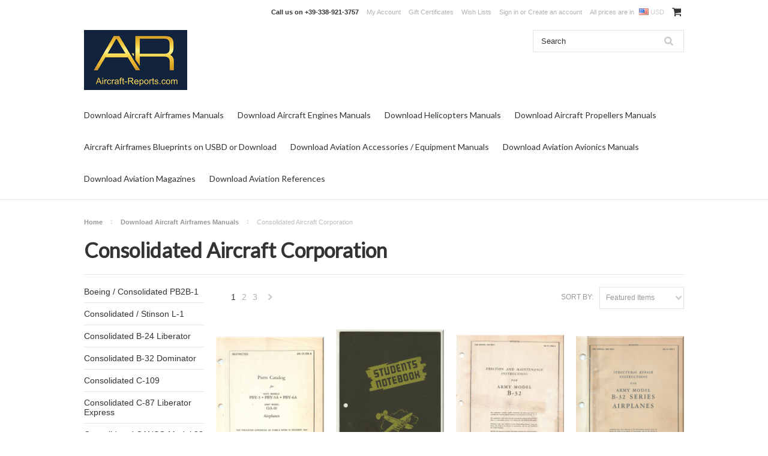

--- FILE ---
content_type: text/css
request_url: https://cdn9.bigcommerce.com/r-4b20dad619e29ebf3490f7f35369a8220637ce48/themes/ClassicNext/Styles/social.css
body_size: 456
content:
/* Default social icons. Do not modify. */

.icon-social {
	width: 25px;
	height: 25px;
	background: url('../images/sprite-social-default.png') no-repeat;
}

.icon-facebook {
	background-position: 0 0;
}
.is-disabled.icon-facebook {
	background-position: -65px 0;
}
.icon-facebook:hover,
.icon-facebook:focus {
	background-position: -130px 0;
}

.icon-googleplus {
	background-position: 0 -40px;
}
.is-disabled.icon-googleplus {
	background-position: -65px -40px;
}
.icon-googleplus:hover,
.icon-googleplus:focus {
	background-position: -130px -40px;
}

.icon-tumblr {
	background-position: 0 -80px;
}
.is-disabled.icon-tumblr {
	background-position: -65px -80px;
}
.icon-tumblr:hover,
.icon-tumblr:focus {
	background-position: -130px -80px;
}

.icon-twitter {
	background-position: 0 -120px;
}
.is-disabled.icon-twitter {
	background-position: -65px -120px;
}
.icon-twitter:hover,
.icon-twitter:focus {
	background-position: -130px -120px;
}

.icon-pinterest {
	background-position: 0 -160px;
}
.is-disabled.icon-pinterest {
	background-position: -65px -160px ;
}
.icon-pinterest:hover,
.icon-pinterest:focus {
	background-position: -130px -160px;
}

.icon-stumbleupon {
	background-position: 0 -200px;
}
.is-disabled.icon-stumbleupon {
	background-position: -65px -200px;
}
.icon-stumbleupon:hover,
.icon-stumbleupon:focus {
	background-position: -130px -200px;
}

.icon-youtube {
	background-position: 0 -240px;
}
.is-disabled.icon-youtube {
	background-position: -65px -240px;
}
.icon-youtube:hover,
.icon-youtube:focus {
	background-position: -130px -240px;
}

.icon-linkedin     {
	background-position: 0 -280px;
}
.is-disabled.icon-linkedin {
	background-position: -65px -280px;
}
.icon-linkedin:hover,
.icon-linkedin:focus {
	background-position: -130px -280px;
}

.icon-rss {
	background-position: 0 -320px;
}
.is-disabled.icon-rss {
	background-position: -65px -320px;
}
.icon-rss:hover,
.icon-rss:focus {
	background-position: -130px -320px;
}

.icon-instagram {
  background-position: 0 -360px !important;
}
.is-disabled.icon-instagram {
  background-position: -65px -360px !important;
}
.icon-instagram:hover,
.icon-instagram:focus {
  background-position: -130px -360px !important;
}

/* Theme's custom social icons. Can modify below */

/* Social icons */

.footer-main .SocialConnect ul {
    text-align: right;
}

.footer-main .SocialConnect li {
    display: inline-block;
    margin-right: 10px;
    width: auto;
    float: none;
}

.icon-social {
    display: inline-block;
    text-align: left;
    text-indent: -9999px;
    vertical-align: middle;
}

.icon-social.icon-social-theme {
    background-image: url('../images/sprite-social.png');
}